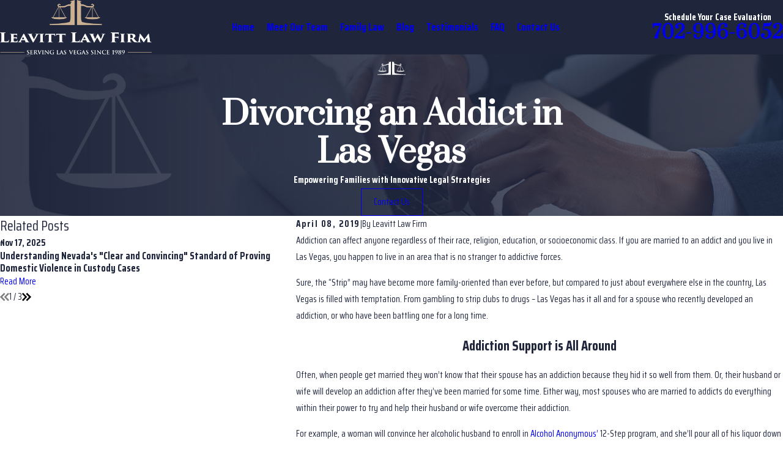

--- FILE ---
content_type: image/svg+xml; charset=utf-8
request_url: https://www.leavittlawfirm.com/cms/svg/site/0__1cqpmisk.24.2601151615308.svg
body_size: 14661
content:
<?xml version="1.0" encoding="UTF-8" standalone="no"?>
<svg xmlns="http://www.w3.org/2000/svg" viewBox="0 0 24 24">
<style>
	g path { stroke: none; }
	g.root { display: none; }
	g.root:target { display: inline; }
	g line { stroke: black; }
	g circle { stroke: black; }
	g polyline { stroke: black; }
</style>
<g class="root" id="aggressive" data-name="aggressive">
	<path class="fill-primary" d="M5.534 19.43a0.419 0.419 0 0 0 0.596 0l1.786-1.788a0.419 0.419 0 0 0-0.593-0.593l-1.788 1.788A0.419 0.419-207.978 0 0 5.534 19.43Zm-3.432-6.651l1.311-1.311a0.419 0.419 0 0 0-0.593-0.596l-1.314 1.314a0.419 0.419 0 0 0 0.596 0.593Zm5.171 0.949a0.419 0.419 0 0 0-0.593 0l-5 5a0.419 0.419 0 0 0 0.593 0.596l5-5.001A0.415 0.415-207.978 0 0 7.271 13.713ZM22.059 9.233a1.82 1.82 0 0 0-0.949-0.503a1.836 1.836 0 0 0-1.349-2.908a1.836 1.836 0 0 0-2.315-2.315a1.833 1.833 0 0 0-2.746-1.453a2.26 2.26 0 0 0-0.797-1.558a2.307 2.307 0 0 0-3.083 0.201L6.952 4.578a4.743 4.743 0 0 0-1.39 3.192l-0.123 3.474L2.613 14.071a0.415 0.415 0 0 0 0 0.593a0.408 0.408 0 0 0 0.296 0.123a0.417 0.417 0 0 0 0.296-0.123l2.946-2.943a0.419 0.419 0 0 0 0.121-0.283l0.131-3.638A3.904 3.904-207.978 0 1 7.545 5.176l3.88-3.878a1.463 1.463 0 0 1 1.956-0.154a1.387 1.387 0 0 1 0.503 1.017a1.404 1.404 0 0 1-0.41 1.051l-3.888 3.89a0.419 0.419 0 0 0-0.036 0.552c0.057 0.076 1.423 1.898-0.017 3.508a0.419 0.419 0 0 0 0.036 0.593a0.413 0.413 0 0 0 0.277 0.106a0.425 0.425 0 0 0 0.315-0.142c1.349-1.523 0.844-3.309 0.264-4.269l0.88-0.88a1.831 1.831 0 0 0 1.66 1.444a1.842 1.842 0 0 0-0.09 0.569a1.839 1.839 0 0 0 2.408 1.746a1.836 1.836 0 0 0 2.345 1.624a1.829 1.829 0 0 0 1.449 1.691l-2.059 2.057a5.787 5.787 0 0 1-1.423 1.051l-0.877 0.474a14.559 14.559 0 0 0-3.518 2.59l-1.423 1.423a0.422 0.422 0 0 0 0 0.596a0.427 0.427 0 0 0 0.296 0.123a0.417 0.417 0 0 0 0.296-0.123l1.423-1.423a13.649 13.649 0 0 1 3.32-2.44l0.88-0.474a6.782 6.782 0 0 0 1.63-1.186l3.148-3.148h0l1.311-1.314A1.839 1.839-207.978 0 0 22.059 9.233Zm-9.673-2.348a0.998 0.998 0 0 1 0-1.411l2.535-2.533a0.996 0.996 0 0 1 1.409 1.409l-2.535 2.538A1.025 1.025-207.978 0 1 12.395 6.884ZM15.419 9.284a1.027 1.027 0 0 1-1.423 0a0.998 0.998 0 0 1 0-1.411l0.391-0.391l0 0L16.934 4.939h0l0.393-0.393a0.996 0.996 0 1 1 1.423 1.409Zm2.398 1.605a1.017 1.017 0 0 1-1.409 0a0.996 0.996 0 0 1 0-1.409l2.533-2.535a0.998 0.998 0 0 1 1.411 1.411Zm3.664 0.346l-1.167 1.165l-0.147 0.147a0.996 0.996 0 1 1-1.409-1.409l1.311-1.314a0.998 0.998 0 1 1 1.411 1.411Zm-9.182 9.931L10.968 22.487a0.419 0.419 0 0 0 0 0.593a0.417 0.417 0 0 0 0.593 0l1.328-1.326a0.419 0.419 0 0 0-0.596-0.593Zm-1.66-3.338a0.415 0.415 0 0 0-0.593 0l-5.455 5.455a0.419 0.419 0 0 0 0 0.593a0.417 0.417 0 0 0 0.593 0l5.455-5.455A0.419 0.419-207.978 0 0 10.625 17.832Z" />
</g>
<g class="root" id="arrow_down" data-name="arrow down">
	<path d="M13.006 18.316l10.823-10.823a1.217 1.217 0 0 0-1.668-1.668l-10.006 10.006l-10.006-10.006A1.234 1.234 5.402 0 0 0.399 5.642a1.201 1.201 0 0 0-0.117 1.668A0.384 0.384 5.402 0 0 0.399 7.476L11.289 18.316a1.234 1.234 0 0 0 1.668 0Z" />
</g>
<g class="root" id="arrow_left" data-name="arrow-left">
	<path d="M4.82 12.12c0 0.24 0.24 0.48 0.36 0.72L16.69 23.52c0.24 0.36 0.6 0.48 0.96 0.48 0.48 0 0.84-0.12 1.08-0.36 0.48-0.36 0.6-1.2 0.24-1.68 0-0.12-0.12-0.12-0.24-0.24L8.18 12L18.74 2.16c0.48-0.36 0.6-1.2 0.24-1.68 0-0.12-0.12-0.12-0.24-0.24-0.24-0.12-0.6-0.24-1.08-0.24-0.36 0-0.72 0.12-0.96 0.48L5.18 11.16c-0.24 0.24-0.36 0.6-0.36 0.96h0Z" />
</g>
<g class="root" id="arrow_right" data-name="arrow-right">
	<path d="M19.184 11.88c0-0.24-0.24-0.48-0.36-0.72L7.305 0.48C7.065 0.12 6.704 0 6.344 0C5.865 0 5.504 0.12 5.264 0.36c-0.48 0.36-0.6 1.2-0.24 1.68c0 0.12 0.12 0.12 0.24 0.24L15.824 12l-10.56 9.84c-0.48 0.36-0.6 1.2-0.24 1.68c0 0.12 0.12 0.12 0.24 0.24C5.504 23.88 5.865 24 6.344 24c0.36 0 0.72-0.12 0.96-0.48l11.52-10.68C19.064 12.6 19.184 12.24 19.184 11.88L19.184 11.88z" />
</g>
<g class="root" id="blog_menu" data-name="blog menu">
	<path d="M16.285 0.001a3.434 3.434 0 0 0-3.304 2.571H0V4.286H12.981a3.409 3.409 0 0 0 6.609 0H24V2.572H19.59A3.434 3.434-1.715 0 0 16.285 0.001Zm0 1.714a1.714 1.714 0 1 1-1.714 1.714A1.702 1.702-1.715 0 1 16.285 1.715ZM7.714 8.572a3.434 3.434 0 0 0-3.304 2.571H0v1.714H4.41a3.409 3.409 0 0 0 6.609 0H24V11.143H11.018A3.434 3.434-1.715 0 0 7.714 8.572Zm0 1.714a1.714 1.714 0 1 1-1.714 1.714A1.702 1.702-1.715 0 1 7.714 10.286Zm8.571 6.857a3.434 3.434 0 0 0-3.304 2.571H0v1.714H12.981a3.409 3.409 0 0 0 6.609 0H24V19.715H19.59A3.434 3.434-1.715 0 0 16.285 17.143Zm0 1.714a1.714 1.714 0 1 1-1.714 1.714A1.702 1.702-1.715 0 1 16.285 18.858Z" />
</g>
<g class="root" id="btn_arw" data-name="btn arw">
	<path d="M2.905 1.248l-2.905 2.946l7.698 7.806l-7.698 7.806l2.905 2.946l10.602-10.751Zm10.493 0l-2.904 2.946l7.659 7.806l-7.659 7.806l2.904 2.946l10.602-10.751Z" />
</g>
<g class="root" id="close" data-name="close">
	<path d="M1.285 0.002A1.498 1.498 0.012 0 0 0.012 1.5a1.498 1.498 0 0 0 0.434 0.884L10.019 11.986L0.447 21.604a1.408 1.408 0 0 0 0 1.992a1.393 1.393 0 0 0 1.962 0L11.996 14.009l9.572 9.587a1.498 1.498 0 0 0 2.007 0a1.408 1.408 0 0 0 0-1.992L14.034 11.986l9.587-9.587A1.423 1.423 0.012 0 0 21.614 0.437L11.996 10.009L2.454 0.437A1.588 1.588 0.012 0 0 1.285 0.002Z" />
</g>
<g class="root" id="communication" data-name="Communication">
	<path class="fill-primary" d="M22.061 19.312H20.171a1.938 1.938 0 0 0-1.935 1.935v1.408a0.365 0.365 0 0 0 0.365 0.365H23.634a0.365 0.365 0 0 0 0.365-0.365v-1.408A1.938 1.938 10.554 0 0 22.061 19.312Zm1.209 2.979H18.962v-1.044a1.211 1.211 0 0 1 1.209-1.209h1.891a1.209 1.209 0 0 1 1.209 1.209ZM12.001 3.219a1.61 1.61 0 1 0-1.61-1.61A1.613 1.613 10.554 0 0 12.001 3.219Zm0-2.491a0.881 0.881 0 1 1-0.881 0.881A0.879 0.879 10.554 0 1 12.001 0.728Zm3.668 3.496A9.832 9.832 10.554 0 1 21.876 13.393c0 0.258 0 0.52-0.029 0.778a0.363 0.363 0 1 0 0.724 0.054c0.021-0.274 0.031-0.553 0.031-0.832a10.558 10.558 0 0 0-6.646-9.846a0.365 0.365 0 0 0-0.271 0.677Zm5.447 11.358a1.723 1.723 0 1 0 1.723 1.723A1.723 1.723 10.554 0 0 21.116 15.583Zm0 2.72A0.985 0.985 10.554 1 1 22.122 17.305A0.997 0.997 10.554 0 1 21.116 18.301Zm-17.288 1.012H1.938a1.938 1.938 0 0 0-1.938 1.935v1.408a0.357 0.357 0 0 0 0.108 0.246a0.357 0.357 0 0 0 0.246 0.108h5.034a0.365 0.365 0 0 0 0.365-0.365v-1.408A1.938 1.938 10.554 0 0 3.829 19.312Zm1.209 2.979h-4.308v-1.044A1.209 1.209 10.554 0 1 1.938 20.039h1.891a1.211 1.211 0 0 1 1.209 1.209Zm11.858-0.32a9.884 9.884 0 0 1-9.79 0a0.365 0.365 0 0 0-0.493 0.136a0.363 0.363 0 0 0 0.136 0.493a10.585 10.585 0 0 0 10.514 0a0.365 0.365 0 1 0-0.363-0.63ZM9.695 6.875H14.305a0.365 0.365 0 0 0 0.365-0.365v-1.157a1.94 1.94 0 0 0-1.935-1.938h-1.477A1.94 1.94 10.554 0 0 9.322 5.354v1.157A0.365 0.365 10.554 0 0 9.695 6.875ZM10.061 5.354a1.211 1.211 0 0 1 1.211-1.209h1.477a1.211 1.211 0 0 1 1.209 1.209v0.793H10.061Zm-7.173 13.674a1.723 1.723 0 0 0 1.723-1.723a1.723 1.723 0 0 0-1.723-1.723a1.723 1.723 0 0 0-1.723 1.723A1.723 1.723 10.554 0 0 2.883 19.027Zm0-2.708a0.985 0.985 0 0 1 0.985 0.985a0.997 0.997 0 0 1-0.985 0.997a0.999 0.999 0 0 1-0.997-0.997A0.997 0.997 10.554 0 1 2.883 16.311ZM12.358 8.051c-3.2 0-5.821 2.198-5.821 4.902a4.554 4.554 0 0 0 1.738 3.488L7.107 19.069a0.359 0.359 0 0 0 0.099 0.425a0.363 0.363 0 0 0 0.438 0.021l2.851-1.93a6.715 6.715 0 0 0 1.873 0.266C15.568 17.854 18.184 15.663 18.184 12.955S15.568 8.051 12.358 8.051Zm0 9.074A6.054 6.054 10.554 0 1 10.534 16.845a0.359 0.359 0 0 0-0.313 0.044l-1.938 1.311l0.77-1.723a0.359 0.359 0 0 0-0.116-0.438c-1.065-0.793-1.676-1.918-1.676-3.087 0-2.302 2.287-4.173 5.096-4.173S17.446 10.651 17.446 12.955 15.167 17.125 12.358 17.125Zm-10.538-2.306A0.366 0.366 10.554 0 0 2.184 14.417a9.48 9.48 0 0 1-0.054-1.024a9.884 9.884 0 0 1 5.908-9.041a0.365 0.365 0 0 0 0.185-0.481a0.363 0.363 0 0 0-0.477-0.185a10.61 10.61 0 0 0-6.329 9.707a10.895 10.895 0 0 0 0.057 1.098A0.363 0.363 10.554 0 0 1.819 14.818Z" />
</g>
<g class="root" id="compassionate" data-name="compassionate">
	<path class="cls-1 fill-primary" d="M12.005 10.8a3.051 3.051 0 0 0-0.945-0.501a2.982 2.982 0 0 0-0.943-0.153a2.92 2.92 0 0 0-2.912 2.912c0 0.954 0.468 1.958 1.387 2.982 0.109 0.122 0.222 0.239 0.339 0.355 0.058 0.058 0.113 0.113 0.175 0.169l0.175 0.167c0.12 0.109 0.242 0.213 0.361 0.316a17.216 17.216 0 0 0 2.354 1.647c0.277 0.157 0.449 0.253 0.486 0.277a0.377 0.377 0 0 0 0.172 0.045a0.401 0.401 0 0 0 0.172-0.042c0.094-0.05 2.372-1.237 3.899-2.94 0.142-0.155 0.277-0.313 0.391-0.468 0.061-0.077 0.12-0.157 0.175-0.239s0.109-0.157 0.157-0.235a5.403 5.403 0 0 0 0.277-0.479a3.522 3.522 0 0 0 0.388-1.544a2.917 2.917 0 0 0-1.22-2.369l-0.067-0.05a2.915 2.915 0 0 0-1.622-0.493a3.095 3.095 0 0 0-1.883 0.645a3.051 3.051 0 0 0-0.371 0.342c-0.055 0.061-0.109 0.124-0.161 0.189s-0.087 0.117-0.127 0.177a2.975 2.975 0 0 0-0.261-0.339A3.151 3.151-118.713 0 0 12.005 10.8Zm0.652 1.941a0.366 0.366 0 0 0 0.357-0.277c0.017-0.058 0.035-0.12 0.058-0.177A2.063 2.063-118.713 0 1 13.284 11.909a2.085 2.085 0 0 1 0.131-0.177a2.174 2.174 0 0 1 0.15-0.169a2.365 2.365 0 0 1 0.375-0.299a2.329 2.329 0 0 1 1.27-0.377a2.177 2.177 0 0 1 2.169 2.169a2.917 2.917 0 0 1-0.419 1.418a5.083 5.083 0 0 1-0.277 0.453l-0.172 0.227c-0.061 0.077-0.122 0.153-0.187 0.227-0.135 0.157-0.277 0.311-0.421 0.455a15.672 15.672 0 0 1-3.226 2.374l-0.12-0.067l-0.416-0.246c-0.233-0.142-0.464-0.277-0.688-0.441a15.08 15.08 0 0 1-1.37-1.034c-0.12-0.102-0.235-0.205-0.349-0.313l-0.172-0.164l-0.169-0.167c-0.113-0.117-0.224-0.235-0.333-0.361-0.723-0.832-1.093-1.629-1.093-2.361a2.139 2.139 0 0 1 0.371-1.211a2.165 2.165 0 0 1 1.797-0.956a2.343 2.343 0 0 1 1.761 0.807a2.041 2.041 0 0 1 0.421 0.785A0.371 0.371-118.713 0 0 12.657 12.74Zm-1.415-2.587l0.045 0.02a3.073 3.073 0 0 1 0.349 0.161a3.181 3.181 0 0 1 0.538 0.357l0.189-0.202a2.276 2.276 0 0 1-0.299-0.394l-3.193-5.53a0.319 0.319 0 0 1-0.035-0.244a0.344 0.344 0 0 1 0.18-0.209a0.519 0.519 0 0 1 0.257-0.077a0.371 0.371 0 0 1 0.257 0.109l1.91 3.328l0.042 0.069a0.368 0.368 0 0 0 0.322 0.187a0.375 0.375 0 0 0 0.187-0.05a0.353 0.353 0 0 0 0.172-0.224a0.368 0.368 0 0 0-0.017-0.244v0l-0.02-0.033c-1.555-2.707-1.863-3.233-1.955-3.389L9.743 3.035a0.399 0.399 0 0 1 0.216-0.468a0.527 0.527 0 0 1 0.253-0.067a0.371 0.371 0 0 1 0.261 0.089c0.331 0.579 1.009 1.753 2.399 4.16l0 0.02h0a0.379 0.379 0 0 0 0.309 0.164a0.371 0.371 0 0 0 0.189-0.053a0.379 0.379 0 0 0 0.12-0.53L12.87 5.254c-1.442-2.496-1.692-2.929-1.753-3.031l-0.277-0.483a0.413 0.413 0 0 1 0.197-0.49a0.477 0.477 0 0 1 0.246-0.069a0.339 0.339 0 0 1 0.231 0.077c0.042 0.069 0.155 0.264 0.427 0.738l2.276 3.963a0.371 0.371 0 0 0 0.643-0.368l-0.094-0.167c-1.159-2.019-1.808-3.151-2.165-3.769a0.424 0.424 0 0 1 0.233-0.466a0.697 0.697 0 0 1 0.335-0.089a0.471 0.471 0 0 1 0.142 0.02a0.213 0.213 0 0 1 0.135 0.083L16.426 6.363a0.377 0.377 0 0 0 0.324 0.183a0.383 0.383 0 0 0 0.183-0.047a0.371 0.371 0 0 0 0.135-0.508l-0.366-0.638c-0.253-0.433-0.538-0.921-0.431-1.337a1.045 1.045 0 0 1 0.399-0.538c0.446 0.777 1.529 2.649 1.858 3.217 0.197 0.339-0.169 1.606-0.613 2.565l-0.072 0.109a6.014 6.014 0 0 1-0.735 0.807a0.366 0.366 0 0 0-0.111 0.302l0 0.061l0.135 0.102c0.053 0.042 0.102 0.089 0.153 0.135l0.045 0.042l0.065 0a0.379 0.379 0 0 0 0.219-0.097a7.374 7.374 0 0 0 0.701-0.752c0.05-0.061 0.094-0.117 0.131-0.169l0.091-0.133l0.031-0.053l0.05-0.113c0.313-0.699 0.996-2.407 0.555-3.175L17.116 2.758a0.357 0.357 0 0 0-0.319-0.187a0.357 0.357 0 0 0-0.187 0.05a2.241 2.241 0 0 0-0.952 0.919l-1.57-2.718a0.926 0.926 0 0 0-0.588-0.433a1.298 1.298 0 0 0-0.331-0.042A1.451 1.451-118.713 0 0 12.452 0.539a1.256 1.256 0 0 0-0.342 0.277a0.277 0.277 0 0 0-0.033-0.047a1.071 1.071 0 0 0-0.804-0.346a1.231 1.231 0 0 0-0.623 0.172a1.137 1.137 0 0 0-0.555 1.151a1.253 1.253 0 0 0-0.508 0.161a1.123 1.123 0 0 0-0.53 1.387a1.285 1.285 0 0 0-0.401 0.153a1.056 1.056 0 0 0-0.427 1.475Zm7.354-0.244c-0.058 0.083-0.139 0.187-0.239 0.305l-0.065 0.072l2.529 4.382h0.857l-2.901-5.025Zm-5.824 1.129l0.087-0.122l-0.169-0.133l-0.189 0.205l0.169 0.167Zm-6.655-0.765l0.097 0.02l2.443-4.235l-0.427-0.743l-2.817 4.879l0.322 0.025C5.836 10.246 5.963 10.246 6.118 10.278Zm5.707 10.717l-0.033-0.094H7.286l-0.431 0.743h5.253l-0.142-0.277C11.925 21.265 11.878 21.143 11.825 20.996Zm12.174-1.858a1.137 1.137 0 0 0-0.715-1.067a1.243 1.243 0 0 0 0.113-0.521a1.109 1.109 0 0 0-0.949-1.156a1.387 1.387 0 0 0 0.072-0.424a1.089 1.089 0 0 0-0.302-0.793a1.045 1.045 0 0 0-0.449-0.264a1.081 1.081 0 0 0-0.313-0.05h-3.661l-0.042 0.069c-0.042 0.077-0.087 0.153-0.133 0.227s-0.097 0.153-0.15 0.227l-0.147 0.219h4.135a0.324 0.324 0 0 1 0.231 0.091a0.353 0.353 0 0 1 0.089 0.261a0.401 0.401 0 0 1-0.277 0.433H17.585a0.371 0.371 0 0 0 0 0.743l2.937 0c0.616 0 0.867 0 0.974 0h0.863a0.399 0.399 0 0 1 0.297 0.424a0.438 0.438 0 0 1-0.277 0.431h-0.754c-0.799 0-2.058 0-4.047 0a0.371 0.371 0 1 0 0.02 0.741h5.33a0.444 0.444 0 0 1 0.08 0.832H22.157l-4.573 0a0.371 0.371 0 0 0-0.368 0.368a0.361 0.361 0 0 0 0.109 0.264a0.368 0.368 0 0 0 0.261 0.109h0.18l3.951 0h0.405a0.431 0.431 0 0 1 0.277 0.435a0.66 0.66 0 0 1-0.177 0.449a0.235 0.235 0 0 1-0.142 0.077H16.132a0.371 0.371 0 0 0 0 0.743h0.882c0.468 0 0.952 0.022 1.226 0.297a1.051 1.051 0 0 1 0.277 0.616h-3.716c-0.391 0-1.307-0.952-1.917-1.811l-0.055-0.12a5.888 5.888 0 0 1-0.333-1.041a0.366 0.366 0 0 0-0.364-0.277h-0.067l-0.017 0a0.371 0.371 0 0 0-0.277 0.446a7.764 7.764 0 0 0 0.299 0.985c0.031 0.072 0.055 0.139 0.083 0.197l0.072 0.15l0.028 0.047l0.072 0.1c0.449 0.621 1.586 2.063 2.474 2.063h4.11a0.368 0.368 0 0 0 0.371-0.371a2.252 2.252 0 0 0-0.324-1.281h3.145a0.923 0.923 0 0 0 0.665-0.294a1.411 1.411 0 0 0 0.397-0.974a1.273 1.273 0 0 0-0.077-0.435l0.058 0A1.137 1.137-118.713 0 0 23.999 19.139Zm-14.942-2.363l-0.172-0.164l-0.127-0.124l-2.787 4.831a0.411 0.411 0 0 1-0.072 0.087a0.313 0.313 0 0 1-0.122 0.067a0.227 0.227 0 0 1-0.072 0a0.379 0.379 0 0 1-0.197-0.061l-0.039-0.028a0.399 0.399 0 0 1-0.205-0.346a0.391 0.391 0 0 1 0-0.091l1.955-3.381a0.371 0.371 0 0 0 0.035-0.277a0.368 0.368 0 0 0-0.172-0.224a0.357 0.357 0 0 0-0.187-0.05a0.377 0.377 0 0 0-0.322 0.187c-1.562 2.687-1.866 3.223-1.955 3.383l-0.433 0.749a0.222 0.222 0 0 1-0.065 0.058a0.364 0.364 0 0 1-0.202 0.058a0.505 0.505 0 0 1-0.246-0.069a0.444 0.444 0 0 1-0.235-0.455c0.333-0.577 1.009-1.751 2.394-4.16l0.02-0.033v0a0.371 0.371 0 0 0-0.663-0.331l-0.616 1.071l-1.775 3.079c-0.135 0.239-0.235 0.408-0.277 0.479a0.486 0.486 0 0 1-0.313 0.139a0.446 0.446 0 0 1-0.211-0.061a0.427 0.427 0 0 1-0.233-0.421c0.039-0.065 0.144-0.249 0.427-0.738l2.294-3.955a0.368 0.368 0 0 0-0.135-0.505a0.357 0.357 0 0 0-0.187-0.05a0.371 0.371 0 0 0-0.322 0.183l-0.083 0.147c-1.176 2.025-1.836 3.159-2.191 3.781a0.331 0.331 0 0 1-0.257 0.102a0.53 0.53 0 0 1-0.264-0.072a0.657 0.657 0 0 1-0.299-0.377a0.216 0.216 0 0 1 0-0.161L3.745 13.877a0.371 0.371 0 0 0-0.139-0.505a0.355 0.355 0 0 0-0.183-0.05a0.375 0.375 0 0 0-0.322 0.187l-0.368 0.638c-0.249 0.433-0.53 0.926-0.943 1.037a0.787 0.787 0 0 1-0.2 0.028a1.245 1.245 0 0 1-0.466-0.102l1.855-3.217c0.194-0.342 1.475-0.657 2.529-0.754l0.131 0a6.161 6.161 0 0 1 1.067 0.233a0.331 0.331 0 0 0 0.102 0.017a0.377 0.377 0 0 0 0.331-0.205a0.277 0.277 0 0 0 0.028-0.058a0.371 0.371 0 0 0-0.249-0.464a6.812 6.812 0 0 0-1.001-0.233c-0.077-0.013-0.147-0.022-0.213-0.028l-0.189 0h-0.025l-0.131 0c-0.763 0.077-2.583 0.342-3.023 1.109l-2.052 3.559a0.366 0.366 0 0 0-0.039 0.277a0.377 0.377 0 0 0 0.175 0.227a2.369 2.369 0 0 0 1.167 0.364h0.102l-1.57 2.72a0.943 0.943 0 0 0-0.08 0.727a1.42 1.42 0 0 0 0.645 0.832a1.3 1.3 0 0 0 0.416 0.153a0.233 0.233 0 0 0-0.022 0.053a1.134 1.134 0 0 0 0.555 1.322a1.151 1.151 0 0 0 0.577 0.161a1.185 1.185 0 0 0 0.705-0.244a1.315 1.315 0 0 0 0.394 0.357a1.265 1.265 0 0 0 0.627 0.169a1.041 1.041 0 0 0 0.852-0.413a1.259 1.259 0 0 0 0.333 0.277a1.109 1.109 0 0 0 0.579 0.167a1.131 1.131 0 0 0 0.257-0.031a1.067 1.067 0 0 0 0.652-0.505l2.698-4.676Z" />
</g>
<g class="root" id="flair" data-name="flair">
	<path class="cls-1 fill-primary" d="M11.277 6.247c-0.448 0.297-1.519 0.421-1.519 0.421-0.435 0.066-0.265 0.317-0.265 0.317h0.335c-0.014 0.058 0.117 0.183 0.238 0.285a0.556 0.556 0 0 0-0.428 0.379s-0.031 0.229-0.056 0.533a4.387 4.387 0 0 0-2.269 0.598s-0.491 0.367-2.167 0.317l-0.357-0.038h0l-0.229-0.024a0.589 0.589 0 0 1-0.408-0.21a0.272 0.272 0 0 1 0.2-0.413a0.567 0.567 0 0 1 0.484 0.179a0.1 0.1 0 0 0 0.171-0.062c0-0.475-0.618-0.529-0.618-0.529a0.78 0.78 0 0 0-0.803 0.755a0.549 0.549 0 0 0 0.137 0.362l-0.023 0a0.859 0.859 0 0 0 0.286 0.195l0.014 0l-2.606 4.878h-0.633c0 0.508 1.593 0.922 3.558 0.922s3.557-0.413 3.557-0.922h-0.525l-2.499-4.642c1.971 0.329 2.945-0.341 2.945-0.341a2.703 2.703 0 0 1 0.66-0.233a7.123 7.123 0 0 1 1.108-0.071c0 0.051 0 0.099 0 0.145v5.131c0 1.335-0.281 1.931-0.281 1.931-0.035 0.825-8.421 1.209-8.421 1.209h-0.861v0.421h11.441V6.392h0C11.435 6.148 11.277 6.247 11.277 6.247Zm-7.042 7.96H1.625l2.567-4.804l0.041 0.014Zm2.882 0H4.437V9.484l0.158 0.037Zm16.022 3.13s-8.39-0.385-8.422-1.209c0 0-0.28-0.597-0.28-1.931V9.066c0-0.048 0-0.095 0.007-0.145a7.147 7.147 0 0 1 1.108 0.071a2.703 2.703 0 0 1 0.66 0.233s0.974 0.67 2.945 0.341l-2.501 4.642H16.129c0 0.508 1.593 0.922 3.557 0.922s3.557-0.413 3.557-0.922h-0.633L20.003 9.325l0.014 0a0.85 0.85 0 0 0 0.289-0.195l-0.024 0a0.542 0.542 0 0 0 0.138-0.362a0.78 0.78 0 0 0-0.803-0.755s-0.622 0.061-0.619 0.529a0.1 0.1 0 0 0 0.171 0.062a0.571 0.571 0 0 1 0.484-0.179a0.272 0.272 0 0 1 0.201 0.413a0.594 0.594 0 0 1-0.408 0.21l-0.231 0.024h0l-0.357 0.038c-1.674 0.052-2.167-0.317-2.167-0.317a4.381 4.381 0 0 0-2.268-0.598c-0.024-0.304-0.056-0.533-0.056-0.533a0.556 0.556 0 0 0-0.429-0.379c0.12-0.101 0.252-0.227 0.238-0.285h0.335s0.171-0.256-0.263-0.317c0 0-1.074-0.124-1.519-0.421 0 0-0.158-0.099-0.167 0.145h0v11.366h11.44v-0.421Zm-3.368-7.914l0.041-0.014l2.565 4.804H19.77Zm-0.356 0.099c0.045-0.01 0.096-0.023 0.158-0.037v4.728H16.885Z" />
</g>
<g class="root" id="menu" data-name="menu">
	<path d="M0 2.634v2.927H24v-2.927Zm0 7.902v2.927H24V10.537Zm0 7.902v2.927H24v-2.927Z" />
</g>
<g class="root" id="phone" data-name="phone">
	<path d="M6.407 0.948L8.464 5.07a1.715 1.715 0 0 1-0.322 1.98c-0.56 0.56-1.208 1.208-1.664 1.673a1.709 1.709 0 0 0-0.295 2.01l0.013 0.023a20.558 20.558 0 0 0 3.12 3.952a20.6 20.6 0 0 0 3.926 3.108l0.026 0.016a1.713 1.713 0 0 0 2.014-0.304l1.667-1.667a1.715 1.715 0 0 1 1.98-0.322l4.121 2.06a1.715 1.715 0 0 1 0.948 1.533V22.282A1.712 1.712-7.494 0 1 21.83 23.938a32.41 32.41 0 0 1-13.996-7.764A32.422 32.422-7.494 0 1 0.065 2.173A1.712 1.712-7.494 0 1 1.722 0h3.152a1.715 1.715 0 0 1 1.533 0.948Z" />
</g>
<g class="root" id="plus" data-name="plus">
	<path d="M0.215 11.264c-0.323 0.44-0.279 1.056 0.117 1.437 0.198 0.154 0.432 0.235 0.682 0.235l9.94 0.015l0.022 9.947c0 0.572 0.462 1.034 1.034 1.034h0c0.557 0 1.012-0.454 1.019-1.019V12.971H22.959c0.564-0.022 1.012-0.469 1.041-1.034 0-0.572-0.462-1.034-1.034-1.034h0l-9.932-0.037V0.928c-0.103-0.564-0.645-0.946-1.209-0.843-0.44 0.081-0.777 0.425-0.843 0.865l-0.022 9.947l-9.91-0.015c-0.315 0.007-0.616 0.147-0.828 0.381Z" />
</g>
<g class="root" id="reputable" data-name="reputable">
	<path class="cls-1 fill-primary" d="M14.758 12.002a0.363 0.363 0 0 0-0.501 0.135l-0.589 1.001a0.371 0.371 0 0 0-0.035 0.281a0.359 0.359 0 0 0 0.353 0.271a0.377 0.377 0 0 0 0.321-0.183l0.589-1.001a0.371 0.371 0 0 0 0.038-0.281A0.377 0.377-216.405 0 0 14.758 12.002Zm-7.182 2.292a0.367 0.367 0 0 0 0.318 0.186a0.359 0.359 0 0 0 0.183-0.047a0.367 0.367 0 0 0 0.139-0.501l-6.245-11.006h3.91l4.767 8.249a0.367 0.367 0 0 0 0.318 0.186a0.375 0.375 0 0 0 0.186-0.049A0.383 0.383-216.405 0 0 11.325 11.082a0.371 0.371 0 0 0-0.038-0.281l-2.133-3.691H14.566l-2.162 3.804a0.371 0.371 0 0 0 0.135 0.505a0.401 0.401 0 0 0 0.183 0.047a0.367 0.367 0 0 0 0.321-0.186l4.743-8.349l3.938 0L15.303 13.925a0.371 0.371 0 0 0-0.038 0.295a0.367 0.367 0 0 0 0.356 0.273a0.367 0.367 0 0 0 0.318-0.183l6.74-11.554a0.371 0.371 0 0 0 0-0.371a0.367 0.367 0 0 0-0.318-0.183l-4.687 0l-0.045 0H1.336a0.367 0.367 0 0 0-0.321 0.548Zm9.362-11.369l-0.772 1.355h-0.884a0.367 0.367 0 0 0 0 0.737H15.745L14.979 6.369H8.723l-0.783-1.357h0.533a0.367 0.367 0 0 0 0-0.737h-0.961l-0.783-1.355ZM9.165 11.966a0.375 0.375 0 0 0-0.186 0.049a0.383 0.383 0 0 0-0.171 0.224a0.371 0.371 0 0 0 0.038 0.281l0.589 1.001a0.367 0.367 0 0 0 0.639-0.367l-0.589-1.001A0.367 0.367-216.405 0 0 9.165 11.966Zm6.021 6.187l1.959-1.888a0.849 0.849 0 0 0-0.471-1.452l-2.716-0.389L12.75 11.966a0.858 0.858 0 0 0-1.534 0l-1.211 2.427l-2.716 0.389a0.849 0.849 0 0 0-0.471 1.452l1.959 1.888L8.311 20.804a0.839 0.839 0 0 0 0.336 0.827a0.858 0.858 0 0 0 0.507 0.167A0.884 0.884-216.405 0 0 9.557 21.688l2.427-1.263l2.43 1.263a0.884 0.884 0 0 0 0.398 0.097a0.858 0.858 0 0 0 0.507-0.167a0.846 0.846 0 0 0 0.336-0.827Zm-0.309 2.901a0.127 0.127 0 0 1-0.071 0.023a0.144 0.144 0 0 1-0.059-0.014l-2.598-1.349a0.367 0.367 0 0 0-0.339 0l-2.598 1.349a0.144 0.144 0 0 1-0.059 0.014a0.12 0.12 0 0 1-0.071-0.023a0.1 0.1 0 0 1-0.045-0.109l0.495-2.861a0.365 0.365 0 0 0-0.106-0.327l-2.103-2.025a0.112 0.112 0 0 1-0.029-0.115a0.115 0.115 0 0 1 0.097-0.077l2.905-0.418a0.367 0.367 0 0 0 0.277-0.2l1.299-2.602a0.115 0.115 0 0 1 0.109-0.065a0.115 0.115 0 0 1 0.106 0.065L13.388 14.913a0.367 0.367 0 0 0 0.277 0.2l2.905 0.418a0.115 0.115 0 0 1 0.097 0.08a0.109 0.109 0 0 1-0.029 0.112l-2.103 2.025a0.365 0.365 0 0 0-0.106 0.327l0.495 2.861A0.1 0.1-216.405 0 1 14.879 21.031Zm-7.744-4.083a0.359 0.359 0 0 0-0.257 0.104l-0.884 0.837a0.379 0.379 0 0 0-0.106 0.33l0.375 2.135L4.323 19.332a0.383 0.383 0 0 0-0.171-0.041a0.363 0.363 0 0 0-0.167 0.041l-1.95 1.023l0.375-2.145a0.379 0.379 0 0 0-0.109-0.33L0.719 16.386l2.183-0.316a0.371 0.371 0 0 0 0.277-0.198l0.972-1.954l0.976 1.95a0.363 0.363 0 0 0 0.277 0.2l0.589 0.085l0.057 0a0.367 0.367 0 0 0 0.295-0.589a0.365 0.365 0 0 0-0.241-0.144l-0.407-0.059l-0.884-1.767a0.733 0.733 0 0 0-1.314 0l-0.884 1.767l-1.989 0.295a0.728 0.728 0 0 0-0.589 0.501a0.719 0.719 0 0 0 0.189 0.745l1.437 1.385L1.309 20.239a0.719 0.719 0 0 0 0.295 0.709a0.728 0.728 0 0 0 0.778 0.059l1.767-0.925l1.782 0.925a0.733 0.733 0 0 0 1.063-0.768l-0.339-1.956l0.728-0.701a0.371 0.371 0 0 0 0-0.521A0.375 0.375-216.405 0 0 7.133 16.949Zm16.842-0.795a0.728 0.728 0 0 0-0.589-0.501l-1.991-0.295l-0.884-1.767a0.733 0.733 0 0 0-1.314 0l-0.884 1.767l-0.407 0.059a0.365 0.365 0 0 0-0.241 0.144a0.377 0.377 0 0 0-0.071 0.271a0.371 0.371 0 0 0 0.363 0.318l0.057 0l0.589-0.085a0.367 0.367 0 0 0 0.277-0.198l0.976-1.954l0.976 1.954a0.359 0.359 0 0 0 0.277 0.198l2.18 0.295l-1.579 1.52a0.371 0.371 0 0 0-0.106 0.33l0.375 2.135L20.014 19.332a0.363 0.363 0 0 0-0.167-0.041a0.383 0.383 0 0 0-0.171 0.041l-1.947 1.023l0.371-2.145a0.371 0.371 0 0 0-0.106-0.33l-0.884-0.837a0.367 0.367 0 0 0-0.257-0.104a0.363 0.363 0 0 0-0.265 0.112a0.367 0.367 0 0 0 0 0.521l0.731 0.701l-0.342 1.956a0.737 0.737 0 0 0 0.725 0.854a0.713 0.713 0 0 0 0.339-0.085l1.767-0.925l1.767 0.925a0.728 0.728 0 0 0 0.778-0.059a0.725 0.725 0 0 0 0.295-0.709l-0.342-1.956l1.437-1.385A0.713 0.713-216.405 0 0 23.976 16.152Zm-10.785 2.946l-1.016-0.568a0.356 0.356 0 0 0-0.179-0.047a0.347 0.347 0 0 0-0.175 0.045l-1.084 0.589a0.365 0.365 0 0 0-0.151 0.497a0.367 0.367 0 0 0 0.324 0.195a0.389 0.389 0 0 0 0.175-0.045l0.905-0.489l0.839 0.474a0.387 0.387 0 0 0 0.179 0.045a0.365 0.365 0 0 0 0.321-0.186A0.371 0.371-216.405 0 0 13.192 19.106Z" />
</g>
<g class="root" id="scroll_left" data-name="scroll-left">
	<path d="M21.099 22.75l2.901-2.951l-7.699-7.812l7.699-7.812L21.099 1.25l-10.6 10.75l10.6 10.75Zm-10.499 0l2.901-2.951l-7.661-7.812l7.661-7.812L10.599 1.25L0 12l10.6 10.75Z" />
</g>
<g class="root" id="scroll_right" data-name="scroll-right">
	<path d="M2.905 1.248l-2.905 2.946l7.698 7.806l-7.698 7.806l2.905 2.946l10.602-10.751Zm10.493 0l-2.904 2.946l7.659 7.806l-7.659 7.806l2.904 2.946l10.602-10.751Z" />
</g>
<g class="root" id="search" data-name="search">
	<path d="M2.772 8.945a6.153 6.153 0 1 1 1.802 4.376A5.954 5.954-858.799 0 1 2.772 8.945Zm13.316 6.177l-0.384-0.384a8.546 8.546 0 0 0 2.124-5.792a8.69 8.69 0 0 0-2.574-6.338a8.524 8.524 0 0 0-6.306-2.606a8.9 8.9 0 0 0-8.947 8.945a8.521 8.521 0 0 0 2.607 6.306a8.681 8.681 0 0 0 6.338 2.574a8.546 8.546 0 0 0 5.792-2.123l0.384 0.384v1.094l6.818 6.818l2.06-2.06l-6.818-6.818Z" />
</g>
<g class="root" id="service" data-name="service">
	<path class="cls-1 fill-primary" d="M12 13.505a1.501 1.501 0 0 0-1.501 1.499V23.622a0.377 0.377 0 0 0 0.751 0V15.006a0.751 0.751 0 0 1 1.501 0V23.622a0.377 0.377 0 0 0 0.751 0V15.006A1.504 1.504 6.117 0 0 12 13.505Zm4.499 0a1.501 1.501 0 0 0-1.499 1.499V23.622a0.377 0.377 0 0 0 0.751 0V15.006a0.751 0.751 0 1 1 1.499 0V23.622a0.377 0.377 0 0 0 0.751 0V15.006A1.501 1.501 6.117 0 0 16.499 13.505ZM7.501 13.505A1.501 1.501 6.117 0 0 6 15.006V23.622a0.377 0.377 0 0 0 0.751 0V15.006a0.751 0.751 0 1 1 1.499 0V23.622a0.377 0.377 0 0 0 0.751 0V15.006A1.501 1.501 6.117 0 0 7.501 13.505Zm7.873-11.252H8.626a0.377 0.377 0 1 0 0 0.751H15.374a0.377 0.377 0 1 0 0-0.751Zm7.125 1.501A2.251 2.251 6.117 0 0 20.249 1.505a0.375 0.375 0 1 0 0 0.748a1.501 1.501 0 1 1-1.499 1.501a0.377 0.377 0 1 0-0.751 0a2.249 2.249 0 0 0 4.499 0Zm1.501 0a3.765 3.765 0 0 0-3.751-3.751H3.751A3.765 3.765 6.117 0 0 0 3.756a3.765 3.765 0 0 0 3.751 3.751v2.249h-0.751a1.499 1.499 0 0 0-1.499 1.499a1.501 1.501 0 0 0 1.499 1.501h0.751V23.622a0.375 0.375 0 0 0 0.375 0.375A0.375 0.375 6.117 0 0 4.499 23.622V12.756H19.501V23.622a0.375 0.375 0 0 0 0.748 0V12.756h0.751a1.501 1.501 0 0 0 0-3.001H20.249v-2.249A3.765 3.765 6.117 0 0 24 3.756ZM20.999 10.507a0.751 0.751 0 1 1 0 1.499h-18a0.751 0.751 0 0 1-0.751-0.751a0.751 0.751 0 0 1 0.751-0.748h18Zm-16.501-0.751v-0.751H19.501v0.751Zm12.751-6a0.377 0.377 0 1 0-0.751 0a3.765 3.765 0 0 0 3.003 3.673v0.827H4.499v-0.827A3.765 3.765 6.117 0 0 7.501 3.756a0.377 0.377 0 1 0-0.751 0a3.003 3.003 0 0 1-3.001 3.001a3.003 3.003 0 0 1-3.001-3.001a3.003 3.003 0 0 1 3.001-3.001H20.249a3.001 3.001 0 1 1-3.001 3.001ZM5.626 3.387a0.377 0.377 0 0 0-0.377 0.377a1.501 1.501 0 0 1-1.499 1.499a1.501 1.501 0 0 1-1.501-1.499a1.501 1.501 0 0 1 1.501-1.501a0.375 0.375 0 0 0 0.375-0.375A0.375 0.375 6.117 0 0 3.751 1.505a2.251 2.251 0 0 0-2.249 2.249a2.251 2.251 0 0 0 2.249 2.249A2.251 2.251 6.117 0 0 6 3.756A0.377 0.377 6.117 0 0 5.626 3.387Z" />
</g>
<g class="root" id="site" data-name="site">
	<path d="M12.196 0h-0.482a11.967 11.967 0 0 0 0 23.925l0.249 0l0.241 0a11.817 11.817 0 0 0 3.05-0.449l-0.208-0.715L14.938 22.438l-0.241-0.831a4.255 4.255 0 0 1-2.177 1.197V18.44c0.432 0 0.831 0 1.288 0l-0.324-1.139l-0.964 0V12.731H17.847c0 0.598-0.075 1.188-0.15 1.762l1.064 0.565a19.994 19.994 0 0 0 0.208-2.327h3.806A10.878 10.878-0.02 0 1 21.753 16.62l0.989 0.532A11.967 11.967-0.02 0 0 12.196 0Zm7.853 4.745c-0.723 0.158-1.488 0.291-2.302 0.399a12.789 12.789 0 0 0-0.731-1.521a9.141 9.141 0 0 0-1.338-1.845a10.87 10.87 0 0 1 4.363 2.967Zm-13.122 1.662c1.413 0.15 2.925 0.241 4.471 0.258v4.986H6.055a17.452 17.452 0 0 1 0.831-5.227Zm4.471-5.202V5.51c-1.404 0-2.767-0.091-4.055-0.224C8.29 3.025 9.769 1.471 11.39 1.172Zm1.122 0c1.662 0.291 3.108 1.837 4.08 4.155-1.296 0.133-2.668 0.216-4.08 0.224Zm-4.288 0.615A9.773 9.773-0.02 0 0 6.894 3.632A14.219 14.219-0.02 0 0 6.163 5.152c-0.831-0.108-1.579-0.241-2.294-0.399A10.87 10.87-0.02 0 1 8.232 1.787ZM3.088 5.734c0.831 0.191 1.729 0.366 2.693 0.499A18.972 18.972-0.02 0 0 4.966 11.634H1.118A10.729 10.729-0.02 0 1 3.088 5.734ZM4.966 12.731a18.806 18.806 0 0 0 0.831 4.986c-0.956 0.141-1.861 0.307-2.684 0.499a10.803 10.803 0 0 1-1.961-5.485ZM3.861 19.197c0.723-0.158 1.488-0.291 2.302-0.399a13.554 13.554 0 0 0 0.731 1.529a9.366 9.366 0 0 0 1.338 1.837a10.803 10.803 0 0 1-4.371-2.975Zm7.529 3.573c-1.662-0.291-3.066-1.845-4.047-4.105 1.288-0.133 2.651-0.208 4.047-0.224Zm0-5.452c-1.537 0-3.05 0.1-4.463 0.258a17.452 17.452 0 0 1-0.831-4.853h5.327ZM12.512 11.634V6.648c1.554 0 3.075-0.108 4.496-0.266a18.017 18.017 0 0 1 0.831 5.235H12.512Zm6.465 0a18.964 18.964 0 0 0-0.831-5.368c0.964-0.133 1.861-0.307 2.693-0.499A10.803 10.803-0.02 0 1 22.792 11.634Z" />
	<path d="M22.526 18.332l-8.726-4.645l-0.091 0h0c-0.05 0-0.066 0.075 0 0.158l2.726 9.515c0 0.075 0.05 0.108 0.091 0.108s0 0 0 0a0.116 0.116 0 0 0 0.083-0.083l1.355-2.493a0.233 0.233 0 0 1 0.116-0.1h0a0.166 0.166 0 0 1 0.141 0.075h0l2.493 3.033a0.274 0.274 0 0 0 0.199 0.1h0.075l0.091-0.05l1.055-0.831a0.266 0.266 0 0 0 0.042-0.374l-2.493-3.05h0a0.166 0.166 0 0 1 0-0.233a0.258 0.258 0 0 1 0.083 0l2.751-0.831C22.65 18.49 22.659 18.399 22.526 18.332Z" />
</g>
<g class="root" id="solution" data-name="solution">
	<path class="fill-primary" d="M19.679 17.594a10.441 10.441 0 0 0 0-14.231l1.883-1.883a0.393 0.393 0 0 0 0-0.565a0.397 0.397 0 0 0-0.565 0l-1.883 1.885a10.441 10.441 0 0 0-14.231 0l-1.883-1.885a0.395 0.395 0 0 0-0.565 0.565l1.885 1.883a10.441 10.441 0 0 0 0 14.231l-1.885 1.883a0.395 0.395 0 0 0 0.565 0.565l1.883-1.883a10.441 10.441 0 0 0 4.035 2.331v2.721h-1.56a0.395 0.395 0 0 0 0 0.79h9.283a0.395 0.395 0 0 0 0-0.79H15.091v-2.721a10.397 10.397 0 0 0 4.032-2.331l1.883 1.883a0.401 0.401 0 0 0 0.282 0.115a0.395 0.395 0 0 0 0.282-0.675Zm-7.669-16.795a9.651 9.651 0 0 1 6.557 2.565l-1.693 1.693a7.271 7.271 0 0 0-2.729-1.552a2.519 2.519 0 0 0-4.289 0a7.282 7.282 0 0 0-2.731 1.552l-1.693-1.693A9.641 9.641-127.578 0 1 12.01 0.8Zm1.733 4.024a1.736 1.736 0 1 1-1.733-1.736A1.736 1.736-127.578 0 1 13.742 4.824Zm-11.413 5.657a9.641 9.641 0 0 1 2.565-6.557l1.693 1.693a7.303 7.303 0 0 0 0 9.754l-1.693 1.676A9.69 9.69-127.578 0 1 2.328 10.481Zm6.601 9.176a9.633 9.633 0 0 1-3.477-2.063l1.679-1.679a7.223 7.223 0 0 0 1.797 1.185Zm0-3.437a6.447 6.447 0 0 1-1.501-1.109l-0.025-0.025l-0.025-0.025a6.503 6.503 0 0 1-0.239-8.896l1.029 1.033a0.395 0.395 0 0 0 0.282 0.115a0.395 0.395 0 0 0 0.282-0.675l-1.033-1.033a6.461 6.461 0 0 1 1.819-1.142a2.523 2.523 0 1 0 4.991 0a6.422 6.422 0 0 1 1.819 1.142l-1.029 1.033a0.395 0.395 0 1 0 0.565 0.565l1.033-1.033a6.51 6.51 0 0 1-0.243 8.896l-0.025 0.025l-0.025 0.028a6.56 6.56 0 0 1-1.499 1.106V14.33h0.039a2.113 2.113 0 0 0 1.913-2.111v-1.326a2.912 2.912 0 0 0-2.91-2.91H9.882a2.915 2.915 0 0 0-2.91 2.91v1.326a2.113 2.113 0 0 0 1.917 2.111h0.039Zm5.362 0.623h0v6.357h-1.899V16.503a0.395 0.395 0 1 0-0.788 0v6.702h-1.899V16.847h0v-2.441l2.221 0.215l0.119 0a1.255 1.255 0 0 0 0.327-0.045h0.085l1.834-0.179Zm0.754-3.305l-1.786 0.169a1.095 1.095 0 0 0 0.039-0.201a1.255 1.255 0 0 0-0.171-0.801l1.62-0.246a0.395 0.395 0 0 0 0.333-0.438l-0.226-1.806a0.395 0.395 0 1 0-0.781 0.099l0.179 1.425l-2.257 0.339l-2.257-0.339l0.175-1.425a0.395 0.395 0 0 0-0.781-0.099l-0.223 1.806a0.393 0.393 0 0 0 0.329 0.438l2.867 0.435a0.472 0.472 0 0 1 0.397 0.521a0.48 0.48 0 0 1-0.513 0.415l-2.651-0.257h0l-0.397-0.036a1.33 1.33 0 0 1-1.202-1.326v-1.326a2.128 2.128 0 0 1 2.122-2.122h4.253a2.125 2.125 0 0 1 2.122 2.122v1.326A1.33 1.33-127.578 0 1 15.055 13.54Zm0.036 6.117v-2.557a7.337 7.337 0 0 0 1.797-1.185l1.679 1.679A9.682 9.682-127.578 0 1 15.091 19.657Zm4.032-2.621l-1.679-1.676a7.303 7.303 0 0 0 0-9.754l1.693-1.693a9.661 9.661 0 0 1 0 13.113Z" />
</g>
<g class="root" id="star" data-name="star">
	<polygon points="12 18.1 19.4 23.5 16.6 14.7 24 9.5 15 9.5 12 0.5 9 9.5 0 9.5 7.4 14.7 4.6 23.5" xmlns="http://www.w3.org/2000/svg" />
</g>
</svg>

--- FILE ---
content_type: text/plain
request_url: https://www.google-analytics.com/j/collect?v=1&_v=j102&a=1186997626&t=pageview&_s=1&dl=https%3A%2F%2Fwww.leavittlawfirm.com%2Fblog%2F2019%2Fapril%2Fdivorcing-an-addict-in-las-vegas%2F&ul=en-us%40posix&dt=Addiction%20and%20Divorce%20in%20Nevada%20%7C%20Las%20Vegas%20Divorce%20Attorney&sr=1280x720&vp=1280x720&_u=YEBAAEABAAAAACAAI~&jid=890296336&gjid=1581340250&cid=169462260.1768908555&tid=UA-51684052-1&_gid=1911571418.1768908555&_r=1&_slc=1&gtm=45He61e1n915DMLCHHTv9170642012za200zd9170642012&gcd=13l3l3l3l1l1&dma=0&tag_exp=103116026~103200004~104527907~104528500~104684208~104684211~105391252~115616986~115938465~115938468~116185181~116185182~116682876~117041588&z=1201888815
body_size: -452
content:
2,cG-790ZGHY119